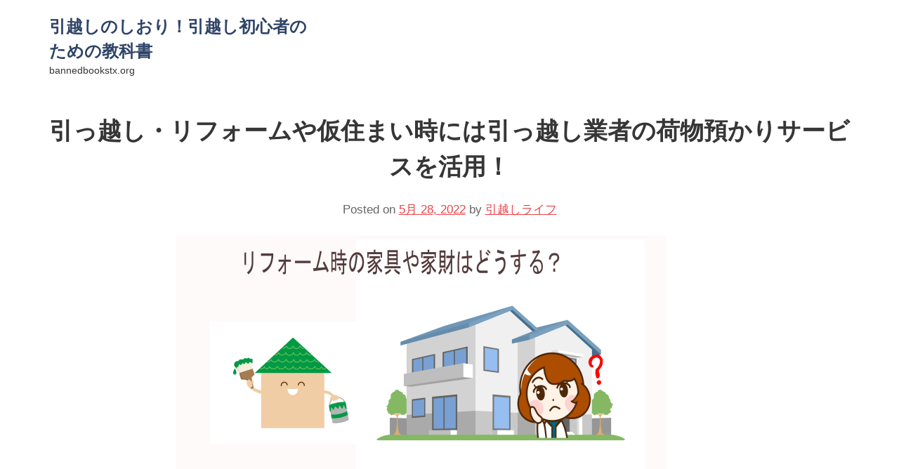

--- FILE ---
content_type: text/html; charset=UTF-8
request_url: https://www.bannedbookstx.org/%E5%BC%95%E3%81%A3%E8%B6%8A%E3%81%97%E3%83%BB%E3%83%AA%E3%83%95%E3%82%A9%E3%83%BC%E3%83%A0%E3%82%84%E4%BB%AE%E4%BD%8F%E3%81%BE%E3%81%84%E6%99%82%E3%81%AE%E8%8D%B7%E7%89%A9%E9%A0%90%E3%81%8B%E3%82%8A/
body_size: 7709
content:
<!DOCTYPE html>
<html lang="ja">
<head>
	<meta charset="UTF-8">
	<meta name="viewport" content="width=device-width, initial-scale=1">
	<link rel="profile" href="https://gmpg.org/xfn/11">
	<title>引っ越し・リフォームや仮住まい時には引っ越し業者の荷物預かりサービスを活用！ &#8211; 引越しのしおり！引越し初心者のための教科書</title>
<meta name='robots' content='max-image-preview:large' />
<link rel="alternate" type="application/rss+xml" title="引越しのしおり！引越し初心者のための教科書 &raquo; フィード" href="https://www.bannedbookstx.org/feed/" />
<link rel="alternate" type="application/rss+xml" title="引越しのしおり！引越し初心者のための教科書 &raquo; コメントフィード" href="https://www.bannedbookstx.org/comments/feed/" />
<script>
window._wpemojiSettings = {"baseUrl":"https:\/\/s.w.org\/images\/core\/emoji\/14.0.0\/72x72\/","ext":".png","svgUrl":"https:\/\/s.w.org\/images\/core\/emoji\/14.0.0\/svg\/","svgExt":".svg","source":{"concatemoji":"https:\/\/www.bannedbookstx.org\/wp-includes\/js\/wp-emoji-release.min.js?ver=042e56bd14d83c369cdd6b2ef18e3d9e"}};
/*! This file is auto-generated */
!function(e,a,t){var n,r,o,i=a.createElement("canvas"),p=i.getContext&&i.getContext("2d");function s(e,t){var a=String.fromCharCode,e=(p.clearRect(0,0,i.width,i.height),p.fillText(a.apply(this,e),0,0),i.toDataURL());return p.clearRect(0,0,i.width,i.height),p.fillText(a.apply(this,t),0,0),e===i.toDataURL()}function c(e){var t=a.createElement("script");t.src=e,t.defer=t.type="text/javascript",a.getElementsByTagName("head")[0].appendChild(t)}for(o=Array("flag","emoji"),t.supports={everything:!0,everythingExceptFlag:!0},r=0;r<o.length;r++)t.supports[o[r]]=function(e){if(p&&p.fillText)switch(p.textBaseline="top",p.font="600 32px Arial",e){case"flag":return s([127987,65039,8205,9895,65039],[127987,65039,8203,9895,65039])?!1:!s([55356,56826,55356,56819],[55356,56826,8203,55356,56819])&&!s([55356,57332,56128,56423,56128,56418,56128,56421,56128,56430,56128,56423,56128,56447],[55356,57332,8203,56128,56423,8203,56128,56418,8203,56128,56421,8203,56128,56430,8203,56128,56423,8203,56128,56447]);case"emoji":return!s([129777,127995,8205,129778,127999],[129777,127995,8203,129778,127999])}return!1}(o[r]),t.supports.everything=t.supports.everything&&t.supports[o[r]],"flag"!==o[r]&&(t.supports.everythingExceptFlag=t.supports.everythingExceptFlag&&t.supports[o[r]]);t.supports.everythingExceptFlag=t.supports.everythingExceptFlag&&!t.supports.flag,t.DOMReady=!1,t.readyCallback=function(){t.DOMReady=!0},t.supports.everything||(n=function(){t.readyCallback()},a.addEventListener?(a.addEventListener("DOMContentLoaded",n,!1),e.addEventListener("load",n,!1)):(e.attachEvent("onload",n),a.attachEvent("onreadystatechange",function(){"complete"===a.readyState&&t.readyCallback()})),(e=t.source||{}).concatemoji?c(e.concatemoji):e.wpemoji&&e.twemoji&&(c(e.twemoji),c(e.wpemoji)))}(window,document,window._wpemojiSettings);
</script>
<style>
img.wp-smiley,
img.emoji {
	display: inline !important;
	border: none !important;
	box-shadow: none !important;
	height: 1em !important;
	width: 1em !important;
	margin: 0 0.07em !important;
	vertical-align: -0.1em !important;
	background: none !important;
	padding: 0 !important;
}
</style>
	<link rel='stylesheet' id='wp-block-library-css' href='https://www.bannedbookstx.org/wp-includes/css/dist/block-library/style.min.css?ver=042e56bd14d83c369cdd6b2ef18e3d9e' media='all' />
<link rel='stylesheet' id='classic-theme-styles-css' href='https://www.bannedbookstx.org/wp-includes/css/classic-themes.min.css?ver=1' media='all' />
<style id='global-styles-inline-css'>
body{--wp--preset--color--black: #000000;--wp--preset--color--cyan-bluish-gray: #abb8c3;--wp--preset--color--white: #ffffff;--wp--preset--color--pale-pink: #f78da7;--wp--preset--color--vivid-red: #cf2e2e;--wp--preset--color--luminous-vivid-orange: #ff6900;--wp--preset--color--luminous-vivid-amber: #fcb900;--wp--preset--color--light-green-cyan: #7bdcb5;--wp--preset--color--vivid-green-cyan: #00d084;--wp--preset--color--pale-cyan-blue: #8ed1fc;--wp--preset--color--vivid-cyan-blue: #0693e3;--wp--preset--color--vivid-purple: #9b51e0;--wp--preset--gradient--vivid-cyan-blue-to-vivid-purple: linear-gradient(135deg,rgba(6,147,227,1) 0%,rgb(155,81,224) 100%);--wp--preset--gradient--light-green-cyan-to-vivid-green-cyan: linear-gradient(135deg,rgb(122,220,180) 0%,rgb(0,208,130) 100%);--wp--preset--gradient--luminous-vivid-amber-to-luminous-vivid-orange: linear-gradient(135deg,rgba(252,185,0,1) 0%,rgba(255,105,0,1) 100%);--wp--preset--gradient--luminous-vivid-orange-to-vivid-red: linear-gradient(135deg,rgba(255,105,0,1) 0%,rgb(207,46,46) 100%);--wp--preset--gradient--very-light-gray-to-cyan-bluish-gray: linear-gradient(135deg,rgb(238,238,238) 0%,rgb(169,184,195) 100%);--wp--preset--gradient--cool-to-warm-spectrum: linear-gradient(135deg,rgb(74,234,220) 0%,rgb(151,120,209) 20%,rgb(207,42,186) 40%,rgb(238,44,130) 60%,rgb(251,105,98) 80%,rgb(254,248,76) 100%);--wp--preset--gradient--blush-light-purple: linear-gradient(135deg,rgb(255,206,236) 0%,rgb(152,150,240) 100%);--wp--preset--gradient--blush-bordeaux: linear-gradient(135deg,rgb(254,205,165) 0%,rgb(254,45,45) 50%,rgb(107,0,62) 100%);--wp--preset--gradient--luminous-dusk: linear-gradient(135deg,rgb(255,203,112) 0%,rgb(199,81,192) 50%,rgb(65,88,208) 100%);--wp--preset--gradient--pale-ocean: linear-gradient(135deg,rgb(255,245,203) 0%,rgb(182,227,212) 50%,rgb(51,167,181) 100%);--wp--preset--gradient--electric-grass: linear-gradient(135deg,rgb(202,248,128) 0%,rgb(113,206,126) 100%);--wp--preset--gradient--midnight: linear-gradient(135deg,rgb(2,3,129) 0%,rgb(40,116,252) 100%);--wp--preset--duotone--dark-grayscale: url('#wp-duotone-dark-grayscale');--wp--preset--duotone--grayscale: url('#wp-duotone-grayscale');--wp--preset--duotone--purple-yellow: url('#wp-duotone-purple-yellow');--wp--preset--duotone--blue-red: url('#wp-duotone-blue-red');--wp--preset--duotone--midnight: url('#wp-duotone-midnight');--wp--preset--duotone--magenta-yellow: url('#wp-duotone-magenta-yellow');--wp--preset--duotone--purple-green: url('#wp-duotone-purple-green');--wp--preset--duotone--blue-orange: url('#wp-duotone-blue-orange');--wp--preset--font-size--small: 13px;--wp--preset--font-size--medium: 20px;--wp--preset--font-size--large: 36px;--wp--preset--font-size--x-large: 42px;--wp--preset--spacing--20: 0.44rem;--wp--preset--spacing--30: 0.67rem;--wp--preset--spacing--40: 1rem;--wp--preset--spacing--50: 1.5rem;--wp--preset--spacing--60: 2.25rem;--wp--preset--spacing--70: 3.38rem;--wp--preset--spacing--80: 5.06rem;}:where(.is-layout-flex){gap: 0.5em;}body .is-layout-flow > .alignleft{float: left;margin-inline-start: 0;margin-inline-end: 2em;}body .is-layout-flow > .alignright{float: right;margin-inline-start: 2em;margin-inline-end: 0;}body .is-layout-flow > .aligncenter{margin-left: auto !important;margin-right: auto !important;}body .is-layout-constrained > .alignleft{float: left;margin-inline-start: 0;margin-inline-end: 2em;}body .is-layout-constrained > .alignright{float: right;margin-inline-start: 2em;margin-inline-end: 0;}body .is-layout-constrained > .aligncenter{margin-left: auto !important;margin-right: auto !important;}body .is-layout-constrained > :where(:not(.alignleft):not(.alignright):not(.alignfull)){max-width: var(--wp--style--global--content-size);margin-left: auto !important;margin-right: auto !important;}body .is-layout-constrained > .alignwide{max-width: var(--wp--style--global--wide-size);}body .is-layout-flex{display: flex;}body .is-layout-flex{flex-wrap: wrap;align-items: center;}body .is-layout-flex > *{margin: 0;}:where(.wp-block-columns.is-layout-flex){gap: 2em;}.has-black-color{color: var(--wp--preset--color--black) !important;}.has-cyan-bluish-gray-color{color: var(--wp--preset--color--cyan-bluish-gray) !important;}.has-white-color{color: var(--wp--preset--color--white) !important;}.has-pale-pink-color{color: var(--wp--preset--color--pale-pink) !important;}.has-vivid-red-color{color: var(--wp--preset--color--vivid-red) !important;}.has-luminous-vivid-orange-color{color: var(--wp--preset--color--luminous-vivid-orange) !important;}.has-luminous-vivid-amber-color{color: var(--wp--preset--color--luminous-vivid-amber) !important;}.has-light-green-cyan-color{color: var(--wp--preset--color--light-green-cyan) !important;}.has-vivid-green-cyan-color{color: var(--wp--preset--color--vivid-green-cyan) !important;}.has-pale-cyan-blue-color{color: var(--wp--preset--color--pale-cyan-blue) !important;}.has-vivid-cyan-blue-color{color: var(--wp--preset--color--vivid-cyan-blue) !important;}.has-vivid-purple-color{color: var(--wp--preset--color--vivid-purple) !important;}.has-black-background-color{background-color: var(--wp--preset--color--black) !important;}.has-cyan-bluish-gray-background-color{background-color: var(--wp--preset--color--cyan-bluish-gray) !important;}.has-white-background-color{background-color: var(--wp--preset--color--white) !important;}.has-pale-pink-background-color{background-color: var(--wp--preset--color--pale-pink) !important;}.has-vivid-red-background-color{background-color: var(--wp--preset--color--vivid-red) !important;}.has-luminous-vivid-orange-background-color{background-color: var(--wp--preset--color--luminous-vivid-orange) !important;}.has-luminous-vivid-amber-background-color{background-color: var(--wp--preset--color--luminous-vivid-amber) !important;}.has-light-green-cyan-background-color{background-color: var(--wp--preset--color--light-green-cyan) !important;}.has-vivid-green-cyan-background-color{background-color: var(--wp--preset--color--vivid-green-cyan) !important;}.has-pale-cyan-blue-background-color{background-color: var(--wp--preset--color--pale-cyan-blue) !important;}.has-vivid-cyan-blue-background-color{background-color: var(--wp--preset--color--vivid-cyan-blue) !important;}.has-vivid-purple-background-color{background-color: var(--wp--preset--color--vivid-purple) !important;}.has-black-border-color{border-color: var(--wp--preset--color--black) !important;}.has-cyan-bluish-gray-border-color{border-color: var(--wp--preset--color--cyan-bluish-gray) !important;}.has-white-border-color{border-color: var(--wp--preset--color--white) !important;}.has-pale-pink-border-color{border-color: var(--wp--preset--color--pale-pink) !important;}.has-vivid-red-border-color{border-color: var(--wp--preset--color--vivid-red) !important;}.has-luminous-vivid-orange-border-color{border-color: var(--wp--preset--color--luminous-vivid-orange) !important;}.has-luminous-vivid-amber-border-color{border-color: var(--wp--preset--color--luminous-vivid-amber) !important;}.has-light-green-cyan-border-color{border-color: var(--wp--preset--color--light-green-cyan) !important;}.has-vivid-green-cyan-border-color{border-color: var(--wp--preset--color--vivid-green-cyan) !important;}.has-pale-cyan-blue-border-color{border-color: var(--wp--preset--color--pale-cyan-blue) !important;}.has-vivid-cyan-blue-border-color{border-color: var(--wp--preset--color--vivid-cyan-blue) !important;}.has-vivid-purple-border-color{border-color: var(--wp--preset--color--vivid-purple) !important;}.has-vivid-cyan-blue-to-vivid-purple-gradient-background{background: var(--wp--preset--gradient--vivid-cyan-blue-to-vivid-purple) !important;}.has-light-green-cyan-to-vivid-green-cyan-gradient-background{background: var(--wp--preset--gradient--light-green-cyan-to-vivid-green-cyan) !important;}.has-luminous-vivid-amber-to-luminous-vivid-orange-gradient-background{background: var(--wp--preset--gradient--luminous-vivid-amber-to-luminous-vivid-orange) !important;}.has-luminous-vivid-orange-to-vivid-red-gradient-background{background: var(--wp--preset--gradient--luminous-vivid-orange-to-vivid-red) !important;}.has-very-light-gray-to-cyan-bluish-gray-gradient-background{background: var(--wp--preset--gradient--very-light-gray-to-cyan-bluish-gray) !important;}.has-cool-to-warm-spectrum-gradient-background{background: var(--wp--preset--gradient--cool-to-warm-spectrum) !important;}.has-blush-light-purple-gradient-background{background: var(--wp--preset--gradient--blush-light-purple) !important;}.has-blush-bordeaux-gradient-background{background: var(--wp--preset--gradient--blush-bordeaux) !important;}.has-luminous-dusk-gradient-background{background: var(--wp--preset--gradient--luminous-dusk) !important;}.has-pale-ocean-gradient-background{background: var(--wp--preset--gradient--pale-ocean) !important;}.has-electric-grass-gradient-background{background: var(--wp--preset--gradient--electric-grass) !important;}.has-midnight-gradient-background{background: var(--wp--preset--gradient--midnight) !important;}.has-small-font-size{font-size: var(--wp--preset--font-size--small) !important;}.has-medium-font-size{font-size: var(--wp--preset--font-size--medium) !important;}.has-large-font-size{font-size: var(--wp--preset--font-size--large) !important;}.has-x-large-font-size{font-size: var(--wp--preset--font-size--x-large) !important;}
.wp-block-navigation a:where(:not(.wp-element-button)){color: inherit;}
:where(.wp-block-columns.is-layout-flex){gap: 2em;}
.wp-block-pullquote{font-size: 1.5em;line-height: 1.6;}
</style>
<link rel='stylesheet' id='toc-screen-css' href='https://www.bannedbookstx.org/wp-content/plugins/table-of-contents-plus/screen.min.css?ver=2106' media='all' />
<link rel='stylesheet' id='blogspace-style-css' href='https://www.bannedbookstx.org/wp-content/themes/blogspace/style.css?ver=1652430605' media='all' />
<script src='https://www.bannedbookstx.org/wp-includes/js/jquery/jquery.min.js?ver=3.6.1' id='jquery-core-js'></script>
<script src='https://www.bannedbookstx.org/wp-includes/js/jquery/jquery-migrate.min.js?ver=3.3.2' id='jquery-migrate-js'></script>
<link rel="https://api.w.org/" href="https://www.bannedbookstx.org/wp-json/" /><link rel="alternate" type="application/json" href="https://www.bannedbookstx.org/wp-json/wp/v2/posts/167" /><link rel="EditURI" type="application/rsd+xml" title="RSD" href="https://www.bannedbookstx.org/xmlrpc.php?rsd" />
<link rel="wlwmanifest" type="application/wlwmanifest+xml" href="https://www.bannedbookstx.org/wp-includes/wlwmanifest.xml" />

<link rel="canonical" href="https://www.bannedbookstx.org/%e5%bc%95%e3%81%a3%e8%b6%8a%e3%81%97%e3%83%bb%e3%83%aa%e3%83%95%e3%82%a9%e3%83%bc%e3%83%a0%e3%82%84%e4%bb%ae%e4%bd%8f%e3%81%be%e3%81%84%e6%99%82%e3%81%ae%e8%8d%b7%e7%89%a9%e9%a0%90%e3%81%8b%e3%82%8a/" />
<link rel='shortlink' href='https://www.bannedbookstx.org/?p=167' />
<link rel="alternate" type="application/json+oembed" href="https://www.bannedbookstx.org/wp-json/oembed/1.0/embed?url=https%3A%2F%2Fwww.bannedbookstx.org%2F%25e5%25bc%2595%25e3%2581%25a3%25e8%25b6%258a%25e3%2581%2597%25e3%2583%25bb%25e3%2583%25aa%25e3%2583%2595%25e3%2582%25a9%25e3%2583%25bc%25e3%2583%25a0%25e3%2582%2584%25e4%25bb%25ae%25e4%25bd%258f%25e3%2581%25be%25e3%2581%2584%25e6%2599%2582%25e3%2581%25ae%25e8%258d%25b7%25e7%2589%25a9%25e9%25a0%2590%25e3%2581%258b%25e3%2582%258a%2F" />
<link rel="alternate" type="text/xml+oembed" href="https://www.bannedbookstx.org/wp-json/oembed/1.0/embed?url=https%3A%2F%2Fwww.bannedbookstx.org%2F%25e5%25bc%2595%25e3%2581%25a3%25e8%25b6%258a%25e3%2581%2597%25e3%2583%25bb%25e3%2583%25aa%25e3%2583%2595%25e3%2582%25a9%25e3%2583%25bc%25e3%2583%25a0%25e3%2582%2584%25e4%25bb%25ae%25e4%25bd%258f%25e3%2581%25be%25e3%2581%2584%25e6%2599%2582%25e3%2581%25ae%25e8%258d%25b7%25e7%2589%25a9%25e9%25a0%2590%25e3%2581%258b%25e3%2582%258a%2F&#038;format=xml" />
	<style>

		.main-navigation a:hover,
		.main-navigation a:focus,
		.main-navigation a:active {
			color: #eb4449;
			background: #fff;
		}
		.main-navigation .menu .current-menu-ancestor>a,
		.main-navigation .menu .current-menu-item>a,
		.main-navigation .menu .current-menu-parent>a,
		.main-navigation .menu>li .sub-menu>li.current-menu-ancestor>a,
		.main-navigation .menu>li .sub-menu>li.current-menu-item>a,
		.main-navigation .menu>li .sub-menu>li.current-menu-parent>a,
		.main-navigation .menu>li .sub-menu>li>a:hover,
		.main-navigation .menu>li>a:hover {
			color: #eb4449;
			background: #fff;
		}

		button:hover,
		input[type="button"]:hover,
		input[type="reset"]:hover,
		input[type="submit"]:hover {
			background: #fff;
			color: #eb4449;
		}

		button:active,
		button:focus,
		input[type="button"]:active,
		input[type="button"]:focus,
		input[type="reset"]:active,
		input[type="reset"]:focus,
		input[type="submit"]:active,
		input[type="submit"]:focus {
			background: #fff;
			color: #eb4449;
		}

		a {
			color: #eb4449;
		}
	</style>
	</head>

<body data-rsssl=1 class="post-template-default single single-post postid-167 single-format-standard wp-embed-responsive no-sidebar">
<svg xmlns="http://www.w3.org/2000/svg" viewBox="0 0 0 0" width="0" height="0" focusable="false" role="none" style="visibility: hidden; position: absolute; left: -9999px; overflow: hidden;" ><defs><filter id="wp-duotone-dark-grayscale"><feColorMatrix color-interpolation-filters="sRGB" type="matrix" values=" .299 .587 .114 0 0 .299 .587 .114 0 0 .299 .587 .114 0 0 .299 .587 .114 0 0 " /><feComponentTransfer color-interpolation-filters="sRGB" ><feFuncR type="table" tableValues="0 0.49803921568627" /><feFuncG type="table" tableValues="0 0.49803921568627" /><feFuncB type="table" tableValues="0 0.49803921568627" /><feFuncA type="table" tableValues="1 1" /></feComponentTransfer><feComposite in2="SourceGraphic" operator="in" /></filter></defs></svg><svg xmlns="http://www.w3.org/2000/svg" viewBox="0 0 0 0" width="0" height="0" focusable="false" role="none" style="visibility: hidden; position: absolute; left: -9999px; overflow: hidden;" ><defs><filter id="wp-duotone-grayscale"><feColorMatrix color-interpolation-filters="sRGB" type="matrix" values=" .299 .587 .114 0 0 .299 .587 .114 0 0 .299 .587 .114 0 0 .299 .587 .114 0 0 " /><feComponentTransfer color-interpolation-filters="sRGB" ><feFuncR type="table" tableValues="0 1" /><feFuncG type="table" tableValues="0 1" /><feFuncB type="table" tableValues="0 1" /><feFuncA type="table" tableValues="1 1" /></feComponentTransfer><feComposite in2="SourceGraphic" operator="in" /></filter></defs></svg><svg xmlns="http://www.w3.org/2000/svg" viewBox="0 0 0 0" width="0" height="0" focusable="false" role="none" style="visibility: hidden; position: absolute; left: -9999px; overflow: hidden;" ><defs><filter id="wp-duotone-purple-yellow"><feColorMatrix color-interpolation-filters="sRGB" type="matrix" values=" .299 .587 .114 0 0 .299 .587 .114 0 0 .299 .587 .114 0 0 .299 .587 .114 0 0 " /><feComponentTransfer color-interpolation-filters="sRGB" ><feFuncR type="table" tableValues="0.54901960784314 0.98823529411765" /><feFuncG type="table" tableValues="0 1" /><feFuncB type="table" tableValues="0.71764705882353 0.25490196078431" /><feFuncA type="table" tableValues="1 1" /></feComponentTransfer><feComposite in2="SourceGraphic" operator="in" /></filter></defs></svg><svg xmlns="http://www.w3.org/2000/svg" viewBox="0 0 0 0" width="0" height="0" focusable="false" role="none" style="visibility: hidden; position: absolute; left: -9999px; overflow: hidden;" ><defs><filter id="wp-duotone-blue-red"><feColorMatrix color-interpolation-filters="sRGB" type="matrix" values=" .299 .587 .114 0 0 .299 .587 .114 0 0 .299 .587 .114 0 0 .299 .587 .114 0 0 " /><feComponentTransfer color-interpolation-filters="sRGB" ><feFuncR type="table" tableValues="0 1" /><feFuncG type="table" tableValues="0 0.27843137254902" /><feFuncB type="table" tableValues="0.5921568627451 0.27843137254902" /><feFuncA type="table" tableValues="1 1" /></feComponentTransfer><feComposite in2="SourceGraphic" operator="in" /></filter></defs></svg><svg xmlns="http://www.w3.org/2000/svg" viewBox="0 0 0 0" width="0" height="0" focusable="false" role="none" style="visibility: hidden; position: absolute; left: -9999px; overflow: hidden;" ><defs><filter id="wp-duotone-midnight"><feColorMatrix color-interpolation-filters="sRGB" type="matrix" values=" .299 .587 .114 0 0 .299 .587 .114 0 0 .299 .587 .114 0 0 .299 .587 .114 0 0 " /><feComponentTransfer color-interpolation-filters="sRGB" ><feFuncR type="table" tableValues="0 0" /><feFuncG type="table" tableValues="0 0.64705882352941" /><feFuncB type="table" tableValues="0 1" /><feFuncA type="table" tableValues="1 1" /></feComponentTransfer><feComposite in2="SourceGraphic" operator="in" /></filter></defs></svg><svg xmlns="http://www.w3.org/2000/svg" viewBox="0 0 0 0" width="0" height="0" focusable="false" role="none" style="visibility: hidden; position: absolute; left: -9999px; overflow: hidden;" ><defs><filter id="wp-duotone-magenta-yellow"><feColorMatrix color-interpolation-filters="sRGB" type="matrix" values=" .299 .587 .114 0 0 .299 .587 .114 0 0 .299 .587 .114 0 0 .299 .587 .114 0 0 " /><feComponentTransfer color-interpolation-filters="sRGB" ><feFuncR type="table" tableValues="0.78039215686275 1" /><feFuncG type="table" tableValues="0 0.94901960784314" /><feFuncB type="table" tableValues="0.35294117647059 0.47058823529412" /><feFuncA type="table" tableValues="1 1" /></feComponentTransfer><feComposite in2="SourceGraphic" operator="in" /></filter></defs></svg><svg xmlns="http://www.w3.org/2000/svg" viewBox="0 0 0 0" width="0" height="0" focusable="false" role="none" style="visibility: hidden; position: absolute; left: -9999px; overflow: hidden;" ><defs><filter id="wp-duotone-purple-green"><feColorMatrix color-interpolation-filters="sRGB" type="matrix" values=" .299 .587 .114 0 0 .299 .587 .114 0 0 .299 .587 .114 0 0 .299 .587 .114 0 0 " /><feComponentTransfer color-interpolation-filters="sRGB" ><feFuncR type="table" tableValues="0.65098039215686 0.40392156862745" /><feFuncG type="table" tableValues="0 1" /><feFuncB type="table" tableValues="0.44705882352941 0.4" /><feFuncA type="table" tableValues="1 1" /></feComponentTransfer><feComposite in2="SourceGraphic" operator="in" /></filter></defs></svg><svg xmlns="http://www.w3.org/2000/svg" viewBox="0 0 0 0" width="0" height="0" focusable="false" role="none" style="visibility: hidden; position: absolute; left: -9999px; overflow: hidden;" ><defs><filter id="wp-duotone-blue-orange"><feColorMatrix color-interpolation-filters="sRGB" type="matrix" values=" .299 .587 .114 0 0 .299 .587 .114 0 0 .299 .587 .114 0 0 .299 .587 .114 0 0 " /><feComponentTransfer color-interpolation-filters="sRGB" ><feFuncR type="table" tableValues="0.098039215686275 1" /><feFuncG type="table" tableValues="0 0.66274509803922" /><feFuncB type="table" tableValues="0.84705882352941 0.41960784313725" /><feFuncA type="table" tableValues="1 1" /></feComponentTransfer><feComposite in2="SourceGraphic" operator="in" /></filter></defs></svg><div id="page" class="site">
	<a class="skip-link screen-reader-text" href="#primary">Skip to content</a>

	<header id="masthead" class="site-header">
		
		<div class="wrapper">
			<div class="branding-navigation">
				<div class="site-branding">
	
	<div class="title-tagline">
			<p class="site-title"><a href="https://www.bannedbookstx.org/" rel="home">引越しのしおり！引越し初心者のための教科書</a></p>
				<p class="site-description">bannedbookstx.org</p>
		</div>
</div><!-- .site-branding -->

							</div>
		</div>

			</header><!-- #masthead -->

	<main id="primary" class="site-main">

		
<article id="post-167" class="blogspace-article post-167 post type-post status-publish format-standard hentry category-14">
	<header class="entry-header">
		<div class="wrapper">
		<h1 class="entry-title">引っ越し・リフォームや仮住まい時には引っ越し業者の荷物預かりサービスを活用！</h1>			<div class="entry-meta">
				<span class="posted-on">Posted on <a href="https://www.bannedbookstx.org/%e5%bc%95%e3%81%a3%e8%b6%8a%e3%81%97%e3%83%bb%e3%83%aa%e3%83%95%e3%82%a9%e3%83%bc%e3%83%a0%e3%82%84%e4%bb%ae%e4%bd%8f%e3%81%be%e3%81%84%e6%99%82%e3%81%ae%e8%8d%b7%e7%89%a9%e9%a0%90%e3%81%8b%e3%82%8a/" rel="bookmark"><time class="entry-date published" datetime="2022-05-28T23:00:44+00:00">5月 28, 2022</time><time class="updated" datetime="2022-05-16T09:49:17+00:00">5月 16, 2022</time></a></span><span class="byline"> by <span class="author vcard"><a class="url fn n" href="https://www.bannedbookstx.org/author/admin/">引越しライフ</a></span></span>			</div><!-- .entry-meta -->
				</div>
	</header><!-- .entry-header -->

	
	<div class="entry-content">
		<p><img decoding="async" class="alignnone size-full wp-image-194" src="https://www.bannedbookstx.org/wp-content/uploads/2050/05/reform_kagu.png" alt="リフォーム時の家具や家電はどうする？" width="699" height="333" srcset="https://www.bannedbookstx.org/wp-content/uploads/2050/05/reform_kagu.png 699w, https://www.bannedbookstx.org/wp-content/uploads/2050/05/reform_kagu-300x143.png 300w" sizes="(max-width: 699px) 100vw, 699px" /></p>
<p>&nbsp;</p>
<p>建て替えやリフォーム、増築の際に荷物だけをいったんどこかに預けないといけないケースは良くあります。</p>
<p>&nbsp;</p>
<p>そういった際に便利なのが、引越し業者や運搬業者が提供している「<strong>荷物預かりサービス</strong>」です。</p>
<p>&nbsp;</p>
<p>&nbsp;</p>
<p>新居が確定するまでの間は<strong>各業者が荷物を保管・管理してくれます</strong></p>
<p>&nbsp;</p>
<p>荷物預かりサービスを提供している大手引越し業者は下記のようになります。</p>
<ul>
<li>アート引越センター</li>
<li>サカイ引越センター</li>
<li>アリさんマークの引越し社（提携業者を紹介）</li>
<li>ハトのマークの引越しセンター（ダンボール1個から可）</li>
<li>ヤマトホームコンビニエンス（5か月以内）</li>
<li>日本通運</li>
</ul>
<p style="text-align: right;">大手業者を一部抜粋</p>
<p>ただ、サービス内容や預かれる詳しい期間は公式サイトでは掲載されていないため、見積もりの際に、もしくはお問い合わせからお尋ねください。</p>
<p>例えば、</p>
<ul>
<li>数ヶ月間の間であれば荷物をいくらでも預けられるという業者があれば、</li>
<li>一ヶ月単位での料金が必要な業者もあり、</li>
<li>提携先のトランクルーム業者に預けるという業者</li>
</ul>
<p>と各社の対応は異なります。</p>
<p>&nbsp;</p>
<p>また、見積もりを受けた際に「基本プランはこれ以上値下げしなくてもいいから、その代わりに荷物預かりサービスを無料にしてほしい」といった交渉を進めてみることもおすすめです。</p>
<p>&nbsp;</p>
<p>極端な値下げには踏み切れなくても、自社のサービスであれば譲歩できるという業者は意外にも多いため、単純に基本プランの料金を値引きさせるよりもお得になるケースも見られます。</p>
<p>&nbsp;</p>
<h2>トランクルームを活用する方法もある</h2>
<p><img decoding="async" loading="lazy" class="alignnone  wp-image-195" src="https://www.bannedbookstx.org/wp-content/uploads/2050/05/trankroom.png" alt="トランクルームの料金は意外に高い？" width="470" height="224" srcset="https://www.bannedbookstx.org/wp-content/uploads/2050/05/trankroom.png 699w, https://www.bannedbookstx.org/wp-content/uploads/2050/05/trankroom-300x143.png 300w" sizes="(max-width: 470px) 100vw, 470px" /></p>
<p>引越し業者だと料金が合わない場合は、引越しエリアにあるトランクルームをレンタルする方法もあります。</p>
<p>&nbsp;</p>
<p>トランクルームの月額料金の相場としては、屋内型で</p>
<ul>
<li>1畳　8,000円～12,000円</li>
<li>2畳　16,000円～22,000円</li>
<li>3畳　24,000円～30,000円</li>
</ul>
<p>屋外型だと半額程度に抑えられますが、家具や家電は屋内型のみしかレンタルできません。</p>
<p>月額相場に加えて、初期費用やその他の費用がかかる業者もあるので注意が必要です。</p>
<p>その他の費用</p>
<ul>
<li>月額管理費</li>
<li>更新料</li>
<li>保険料</li>
</ul>
<p>月額料金が3か月分先払い等となり、出費がかさむので引越し業者の料金とよく比較するのがお勧めです。</p>
<p>&nbsp;</p>
	</div><!-- .entry-content -->

	<footer class="entry-footer">
		<div class="wrapper">
			<span class="cat-links">Posted in <a href="https://www.bannedbookstx.org/category/%e6%ba%96%e5%82%99/" rel="category tag">準備</a></span>		</div>
	</footer><!-- .entry-footer -->
</article><!-- #post-167 -->

	<nav class="navigation post-navigation" aria-label="投稿">
		<h2 class="screen-reader-text">投稿ナビゲーション</h2>
		<div class="nav-links"><div class="nav-previous"><a href="https://www.bannedbookstx.org/%e5%bc%95%e3%81%a3%e8%b6%8a%e3%81%97%e6%89%8b%e7%b6%9a%e3%81%8d%e3%83%81%e3%82%a7%e3%83%83%e3%82%af%e3%83%aa%e3%82%b9%e3%83%88%ef%bc%81%e5%b8%82%e5%bd%b9%e6%89%80%e3%82%84%e8%bb%8a%e9%96%a2%e9%80%a3/" rel="prev"><span class="nav-subtitle">Previous:</span> <span class="nav-title">引っ越し手続きチェックリスト！市役所や車関連のまとめ</span></a></div><div class="nav-next"><a href="https://www.bannedbookstx.org/%e5%bc%95%e3%81%a3%e8%b6%8a%e3%81%97%e3%81%a7%e4%b8%8d%e7%94%a8%e5%93%81%e3%81%af%e3%81%a9%e3%81%86%e3%81%99%e3%82%8b/" rel="next"><span class="nav-subtitle">Next:</span> <span class="nav-title">引っ越しで不用品はどうする？分別方法や売却や処分方法</span></a></div></div>
	</nav>
	</main><!-- #main -->


	<footer id="colophon" class="site-footer">
		<aside id="secondary" class="widget-area footer-widgets">
	<div class="wrapper">
		<div class="footer-widgets-col">
			<section id="block-5" class="widget widget_block"><div class="is-layout-flow wp-block-group"><div class="wp-block-group__inner-container"><h2>Archives</h2><ul class=" wp-block-archives-list wp-block-archives">	<li><a href='https://www.bannedbookstx.org/2022/10/'>2022年10月</a></li>
	<li><a href='https://www.bannedbookstx.org/2022/08/'>2022年8月</a></li>
	<li><a href='https://www.bannedbookstx.org/2022/07/'>2022年7月</a></li>
	<li><a href='https://www.bannedbookstx.org/2022/06/'>2022年6月</a></li>
	<li><a href='https://www.bannedbookstx.org/2022/05/'>2022年5月</a></li>
</ul></div></div></section><section id="block-6" class="widget widget_block"><div class="is-layout-flow wp-block-group"><div class="wp-block-group__inner-container"><h2>Categories</h2><ul class="wp-block-categories-list wp-block-categories">	<li class="cat-item cat-item-11"><a href="https://www.bannedbookstx.org/category/%e6%89%8b%e7%b6%9a%e3%81%8d/">手続き</a>
</li>
	<li class="cat-item cat-item-7"><a href="https://www.bannedbookstx.org/category/%e6%8c%a8%e6%8b%b6/">挨拶</a>
</li>
	<li class="cat-item cat-item-14"><a href="https://www.bannedbookstx.org/category/%e6%ba%96%e5%82%99/">準備</a>
</li>
	<li class="cat-item cat-item-8"><a href="https://www.bannedbookstx.org/category/%e8%8d%b7%e7%89%a9/">荷物</a>
</li>
</ul></div></div></section>		</div>
	</div>
</aside><!-- #secondary -->

<div class="site-info">
	<div class="wrapper">
		Copyright &copy; 2026 引越しのしおり！引越し初心者のための教科書.
		Theme: Blogspace by <a href="https://codeclove.com/">CodeClove</a>	</div>
</div><!-- .site-info -->
	</footer><!-- #colophon -->
</div><!-- #page -->

<script id='toc-front-js-extra'>
var tocplus = {"visibility_show":"\u958b\u304f","visibility_hide":"\u9589\u3058\u308b","width":"Auto"};
</script>
<script src='https://www.bannedbookstx.org/wp-content/plugins/table-of-contents-plus/front.min.js?ver=2106' id='toc-front-js'></script>
<script src='https://www.bannedbookstx.org/wp-content/themes/blogspace/assets/js/navigation.js?ver=1.0.0' id='blogspace-navigation-js'></script>

</body>
</html>


--- FILE ---
content_type: text/css
request_url: https://www.bannedbookstx.org/wp-content/themes/blogspace/style.css?ver=1652430605
body_size: 5987
content:
/*!
Theme Name: Blogspace
Theme URI: https://codeclove.com/wordpress-themes/blogspace
Author: CodeClove
Author URI: https://codeclove.com/
Description: Blogspace is a highly engaging blog theme with a clean design and beautiful typography. This theme is intended for professional bloggers who want to get the most engagement from their readers. The theme comes with support for Jetpack's infinite scrolling, and page builder plugins like Elementor, Divi, etc. This theme is also translation-ready with RTL language support. Many options are available to customize the theme that includes blog options, accent colors, header and background image, page-level settings, etc. blogspace is very is fast, lightweight, responsive theme built with SEO, speed, and usability in mind.
Version: 1.0.2
Tested up to: 5.9
Requires PHP: 5.6
License: GNU General Public License v2 or later
License URI: LICENSE
Text Domain: blogspace
Tags: custom-background, custom-colors, custom-logo, custom-menu, featured-images, threaded-comments, translation-ready, footer-widgets

This theme, like WordPress, is licensed under the GPL.
Use it to make something cool, have fun, and share what you've learned.

Blogspace is based on Underscores https://underscores.me/, (C) 2012-2020 Automattic, Inc.
Underscores is distributed under the terms of the GNU GPL v2 or later.

Normalizing styles have been helped along thanks to the fine work of
Nicolas Gallagher and Jonathan Neal https://necolas.github.io/normalize.css/
*/

/*--------------------------------------------------------------
>>> TABLE OF CONTENTS:
----------------------------------------------------------------
# Generic
	- Normalize
	- Box sizing
# Base
	- Typography
	- Elements
	- Links
	- Forms
# Layouts
# Site Header
# Components
	- Navigation
	- Posts and pages
	- Comments
	- Widgets
	- Media
	- Captions
	- Galleries
# Site Footer
	- Widgets
	- Site Info
# Plugins
	- Jetpack infinite scroll
# Utilities
	- Accessibility
	- Alignments

--------------------------------------------------------------*/

/*--------------------------------------------------------------
# Generic
--------------------------------------------------------------*/

/* Normalize
--------------------------------------------- */

/*! normalize.css v8.0.1 | MIT License | github.com/necolas/normalize.css */

/* Document
	 ========================================================================== */

/**
 * 1. Correct the line height in all browsers.
 * 2. Prevent adjustments of font size after orientation changes in iOS.
 */
 html {
	line-height: 1.15;
	-webkit-text-size-adjust: 100%;
}

/* Sections
	 ========================================================================== */

/**
 * Remove the margin in all browsers.
 */
body {
	margin: 0;
}

/**
 * Render the `main` element consistently in IE.
 */
main {
	display: block;
}

/**
 * Correct the font size and margin on `h1` elements within `section` and
 * `article` contexts in Chrome, Firefox, and Safari.
 */
h1 {
	font-size: 2em;
	margin: 0.67em 0;
}

/* Grouping content
	 ========================================================================== */

/**
 * 1. Add the correct box sizing in Firefox.
 * 2. Show the overflow in Edge and IE.
 */
hr {
	box-sizing: content-box;
	height: 0;
	overflow: visible;
}

/**
 * 1. Correct the inheritance and scaling of font size in all browsers.
 * 2. Correct the odd `em` font sizing in all browsers.
 */
pre {
	font-family: monospace, monospace;
	font-size: 1em;
}

/* Text-level semantics
	 ========================================================================== */

/**
 * Remove the gray background on active links in IE 10.
 */
a {
	background-color: transparent;
}

/**
 * 1. Remove the bottom border in Chrome 57-
 * 2. Add the correct text decoration in Chrome, Edge, IE, Opera, and Safari.
 */
abbr[title] {
	border-bottom: none;
	text-decoration: underline;
	text-decoration: underline dotted;
}

/**
 * Add the correct font weight in Chrome, Edge, and Safari.
 */
b,
strong {
	font-weight: bolder;
}

/**
 * 1. Correct the inheritance and scaling of font size in all browsers.
 * 2. Correct the odd `em` font sizing in all browsers.
 */
code,
kbd,
samp {
	font-family: monospace, monospace;
	font-size: 1em;
}

/**
 * Add the correct font size in all browsers.
 */
small {
	font-size: 80%;
}

/**
 * Prevent `sub` and `sup` elements from affecting the line height in
 * all browsers.
 */
sub,
sup {
	font-size: 75%;
	line-height: 0;
	position: relative;
	vertical-align: baseline;
}

sub {
	bottom: -0.25em;
}

sup {
	top: -0.5em;
}

/* Embedded content
	 ========================================================================== */

/**
 * Remove the border on images inside links in IE 10.
 */
img {
	border-style: none;
}

/* Forms
	 ========================================================================== */

/**
 * 1. Change the font styles in all browsers.
 * 2. Remove the margin in Firefox and Safari.
 */
button,
input,
optgroup,
select,
textarea {
	font-family: inherit;
	font-size: 100%;
	line-height: 1.15;
	margin: 0;
}

/**
 * Show the overflow in IE.
 * 1. Show the overflow in Edge.
 */
button,
input {
	overflow: visible;
}

/**
 * Remove the inheritance of text transform in Edge, Firefox, and IE.
 * 1. Remove the inheritance of text transform in Firefox.
 */
button,
select {
	text-transform: none;
}

/**
 * Correct the inability to style clickable types in iOS and Safari.
 */
button,
[type="button"],
[type="reset"],
[type="submit"] {
	-webkit-appearance: button;
}

/**
 * Remove the inner border and padding in Firefox.
 */
button::-moz-focus-inner,
[type="button"]::-moz-focus-inner,
[type="reset"]::-moz-focus-inner,
[type="submit"]::-moz-focus-inner {
	border-style: none;
	padding: 0;
}

/**
 * Restore the focus styles unset by the previous rule.
 */
button:-moz-focusring,
[type="button"]:-moz-focusring,
[type="reset"]:-moz-focusring,
[type="submit"]:-moz-focusring {
	outline: 1px dotted ButtonText;
}

/**
 * Correct the padding in Firefox.
 */
fieldset {
	padding: 0.35em 0.75em 0.625em;
}

/**
 * 1. Correct the text wrapping in Edge and IE.
 * 2. Correct the color inheritance from `fieldset` elements in IE.
 * 3. Remove the padding so developers are not caught out when they zero out
 *		`fieldset` elements in all browsers.
 */
legend {
	box-sizing: border-box;
	color: inherit;
	display: table;
	max-width: 100%;
	padding: 0;
	white-space: normal;
}

/**
 * Add the correct vertical alignment in Chrome, Firefox, and Opera.
 */
progress {
	vertical-align: baseline;
}

/**
 * Remove the default vertical scrollbar in IE 10+.
 */
textarea {
	overflow: auto;
}

/**
 * 1. Add the correct box sizing in IE 10.
 * 2. Remove the padding in IE 10.
 */
[type="checkbox"],
[type="radio"] {
	box-sizing: border-box;
	padding: 0;
}

/**
 * Correct the cursor style of increment and decrement buttons in Chrome.
 */
[type="number"]::-webkit-inner-spin-button,
[type="number"]::-webkit-outer-spin-button {
	height: auto;
}

/**
 * 1. Correct the odd appearance in Chrome and Safari.
 * 2. Correct the outline style in Safari.
 */
[type="search"] {
	-webkit-appearance: textfield;
	outline-offset: -2px;
}

/**
 * Remove the inner padding in Chrome and Safari on macOS.
 */
[type="search"]::-webkit-search-decoration {
	-webkit-appearance: none;
}

/**
 * 1. Correct the inability to style clickable types in iOS and Safari.
 * 2. Change font properties to `inherit` in Safari.
 */
::-webkit-file-upload-button {
	-webkit-appearance: button;
	font: inherit;
}

/* Interactive
	 ========================================================================== */

/*
 * Add the correct display in Edge, IE 10+, and Firefox.
 */
details {
	display: block;
}

/*
 * Add the correct display in all browsers.
 */
summary {
	display: list-item;
}

/* Misc
	 ========================================================================== */

/**
 * Add the correct display in IE 10+.
 */
template {
	display: none;
}

/**
 * Add the correct display in IE 10.
 */
[hidden] {
	display: none;
}

/* Box sizing
--------------------------------------------- */

/* Inherit box-sizing to more easily change it's value on a component level.
@link http://css-tricks.com/inheriting-box-sizing-probably-slightly-better-best-practice/ */
*,
*::before,
*::after {
	box-sizing: inherit;
}

html {
	box-sizing: border-box;
}

/*--------------------------------------------------------------
# Base
--------------------------------------------------------------*/

/* Typography
--------------------------------------------- */
body,
button,
input,
select,
optgroup,
textarea {
	color: #363636;
	font-family: Arial, Helvetica, sans-serif;
	font-size: 17px;
	font-size: ‭1.0625rem;
	font-weight: 400;
	line-height: 1.5;
}

h1,
h2,
h3,
h4,
h5,
h6 {
	font-weight: 600;
	clear: both;
}

h2 {
	font-size: 1.7em;
	margin: .75em 0;
}

h3 {
	font-size: 1.5em;
	margin: .8em 0;
}

h4 {
	font-size: 1.37em;
	margin: .95em 0;
}

h5 {
	font-size: 1.25em;
	margin: 1.05em 0;
}

h6 {
	font-size: 1.2em;
	margin: 1.15em 0;
}

p {
	margin-bottom: 1.5em;
	margin-top: 0;
}

dfn,
cite,
em,
i {
	font-style: italic;
}

blockquote {
	margin: 0 1.5em;
}

address {
	margin: 0 0 1.5em;
}

pre {
	background: #eee;
	font-family: "Courier 10 Pitch", courier, monospace;
	line-height: 1.6;
	margin-bottom: 1.6em;
	max-width: 100%;
	overflow: auto;
	padding: 1.6em;
}

code,
kbd,
tt,
var {
	font-family: monaco, consolas, "Andale Mono", "DejaVu Sans Mono", monospace;
}

abbr,
acronym {
	border-bottom: 1px dotted #666;
	cursor: help;
}

mark,
ins {
	background: #fff9c0;
	text-decoration: none;
}

big {
	font-size: 125%;
}

/* Elements
--------------------------------------------- */
body {
	background: #fff;
}

hr {
	background-color: #ccc;
	border: 0;
	height: 1px;
	margin-bottom: 1.5em;
}

ul,
ol {
	margin: 0 0 1.5em 0;
	padding: 0;
	list-style-position: inside;
}

ul {
	list-style-type: disc;
}

ol {
	list-style-type: decimal;
}

ul ul,
ol ul {
	list-style-type: circle;
}

li>ul,
li>ol {
	margin-bottom: 0;
	margin-left: 1.5em;
}

li:not(:last-child) {
	padding-bottom: .25em;
}

li>ul>li:first-child,
li>ol>li:first-child {
	padding-top: .5em;
}

dt {
	font-weight: 700;
}

dd {
	margin: 0 1.5em 1.5em;
}

/* Make sure embeds and iframes fit their containers. */
embed,
iframe,
object {
	max-width: 100%;
}

img {
	height: auto;
	max-width: 100%;
}

figure {
	margin: 1em 0;
}

table {
	margin: 0 0 1.5em;
	width: 100%;
}

a,
button,
input,
select,
textarea {
	transition: color .1s ease-in-out, background-color .1s ease-in-out;
}

/* Links
--------------------------------------------- */
a {
	color: #eb4449;
	text-decoration: underline;
}

a:hover,
a:focus,
a:active {
	color: #000000;
	text-decoration: none;
}

a:focus {
	outline: thin solid;
}

a:hover,
a:active {
	outline: 0;
}

/* Forms
--------------------------------------------- */
button,
input[type="button"],
input[type="reset"],
input[type="submit"] {
	border: 1px solid;
	border-radius: 3px;
	background: #363636;
	color: #fff;
	line-height: 1;
	padding: 0.7em 1em 0.7em;
	transition: .1s all;
}

button:hover,
input[type="button"]:hover,
input[type="reset"]:hover,
input[type="submit"]:hover {
	background: #eb4449;
	color: #fff;
}

button:active,
button:focus,
input[type="button"]:active,
input[type="button"]:focus,
input[type="reset"]:active,
input[type="reset"]:focus,
input[type="submit"]:active,
input[type="submit"]:focus {
	background: #eb4449;
	color: #fff;
}

input[type="text"],
input[type="email"],
input[type="url"],
input[type="password"],
input[type="search"],
input[type="number"],
input[type="tel"],
input[type="range"],
input[type="date"],
input[type="month"],
input[type="week"],
input[type="time"],
input[type="datetime"],
input[type="datetime-local"],
input[type="color"],
textarea {
	color: #666;
	border: 1px solid #ccc;
	border-radius: 3px;
	padding: 8px 10px;
}

input[type="text"]:focus,
input[type="email"]:focus,
input[type="url"]:focus,
input[type="password"]:focus,
input[type="search"]:focus,
input[type="number"]:focus,
input[type="tel"]:focus,
input[type="range"]:focus,
input[type="date"]:focus,
input[type="month"]:focus,
input[type="week"]:focus,
input[type="time"]:focus,
input[type="datetime"]:focus,
input[type="datetime-local"]:focus,
input[type="color"]:focus,
textarea:focus {
	color: #111;
}

select {
	border: 1px solid #ccc;
}

textarea {
	width: 100%;
}

/*--------------------------------------------------------------
# Layouts
--------------------------------------------------------------*/
.wrapper {
	max-width: 1170px;
	margin: 0 auto;
	padding-left: 15px;
	padding-right: 15px;
}

.site {
	min-height: 100vh;
	display: flex;
	flex-direction: column;
	overflow-x: hidden;
}

.site-main {
	flex-grow: 1;
}

/*--------------------------------------------------------------
# Site Header
--------------------------------------------------------------*/
.site-header {
	margin-bottom: 15px;
}

.branding-navigation {
	padding: 20px 0;
}

.site-branding {
	display: flex;
	flex-direction: column;
	justify-content: center;
	align-items: center;
}

@media screen and (min-width: 800px) {
	.site-header {
		margin-bottom: 30px;
	}

	.branding-navigation {
		display: flex;
		align-items: center;
	}

	.site-branding {
		flex-direction: row;
		flex-wrap: nowrap;
		justify-content: flex-start;
		flex-basis: 33%;
		flex-shrink: 0;
	}
}

.custom-logo-link {
	margin-right: 10px;
}

.custom-logo-link img {
	display: block;
	max-width: 275px;
	max-height: 75px;
	width: auto;
	height: auto;
}

.title-tagline {
	margin-top: 15px;
	display: flex;
	flex-direction: column;
	justify-content: center;
	align-items: center;
}

@media screen and (min-width: 800px) {
	.title-tagline {
		margin-top: 0;
		align-items: flex-start;
	}
}

.site-title {
	font-size: 1.4em;
	font-weight: 600;
}

.site-title a {
	color: #2f4468;
	text-decoration: none;
}

.site-title a:hover,
.site-title a:focus,
.site-title a:active {
	color: #0a0000;
}

.site-description {
	font-size: .85em;
}

.site-title,
.site-description {
	margin: 0;
	padding: 0;
}

/*--------------------------------------------------------------
# Components
--------------------------------------------------------------*/

/* Navigation
--------------------------------------------- */
.main-navigation {
	display: flex;
	flex-direction: column;
	justify-content: center;
	align-items: center;
}

.main-navigation > div {
	width: 100%;
}

.main-navigation ul {
	display: none;
	list-style: none;
	margin: 0;
	padding-left: 0;
}

.main-navigation ul li:hover > ul,
.main-navigation ul li.focus > ul {
	position: static;
	margin-left: 10px;
}

.main-navigation ul ul {
	position: absolute;
	top: 100%;
	left: -999em;
	z-index: 99999;
	background: #f1f1f1;
}

.main-navigation ul ul ul {
	left: -999em;
	top: 0;
}

.main-navigation ul ul li:hover > ul,
.main-navigation ul ul li.focus > ul {
	display: block;
	position: static;
}

@media screen and (min-width: 800px) {
	.main-navigation ul ul {
		float: left;
		background: #fff;
		box-shadow: 1px 2px 5px rgba(0, 0, 0, 0.3);
		border-radius: 5px;
	}

	.main-navigation ul li:hover > ul,
	.main-navigation ul li.focus > ul {
		margin-left: 0;
	}

	.main-navigation ul li:hover > ul,
	.main-navigation ul li.focus > ul,
	.main-navigation ul ul li:hover > ul,
	.main-navigation ul ul li.focus > ul {
		position: absolute;
	}

	.main-navigation ul ul li:hover > ul,
	.main-navigation ul ul li.focus > ul {
		left: 100%;
	}
}

.main-navigation ul ul a {
	width: 200px;
}

.main-navigation ul ul li:not(:last-child) > a {
	border-bottom: 1px solid #e6e6e6;
}

.main-navigation ul li:hover > ul,
.main-navigation ul li.focus > ul {
	left: auto;
}

.main-navigation li {
	position: relative;
}

.main-navigation li:not(:last-child) {
	padding: 0;
}

.main-navigation a {
	display: block;
	text-decoration: none;
	padding: .3rem .75rem;
	margin: 2px;
	color: #2f4468;
	border-radius: 5px;
}

.main-navigation a:hover,
.main-navigation a:focus,
.main-navigation a:active {
	color: #fff;
	background: #eb4449;
}

.main-navigation li.menu-item-has-children > a::after {
	content: '\25bc';
	font-size: 10px;
	margin-left: 5px;
	display: inline-block;
	vertical-align: middle;
}

.main-navigation ul ul li.menu-item-has-children > a::after {
	margin-left: 10px;
}

.main-navigation li.menu-item-has-children:hover > a::after,
.main-navigation li.menu-item-has-children.focus > a::after {
	transform: rotate(-90deg);
}

.main-navigation .menu .current-menu-ancestor>a,
.main-navigation .menu .current-menu-item>a,
.main-navigation .menu .current-menu-parent>a,
.main-navigation .menu>li .sub-menu>li.current-menu-ancestor>a,
.main-navigation .menu>li .sub-menu>li.current-menu-item>a,
.main-navigation .menu>li .sub-menu>li.current-menu-parent>a,
.main-navigation .menu>li .sub-menu>li>a:hover,
.main-navigation .menu>li>a:hover {
	color: #fff;
	background: #eb4449;
}

/* Small menu. */
.menu-toggle {
	margin-top: 15px;
	border-radius: 5px;
}

.menu-toggle,
.main-navigation.toggled ul {
	display: block;
}

@media screen and (min-width: 800px) {
	.menu-toggle {
		display: none;
	}

	.main-navigation {
		display: block;
		flex-basis: 65%;
		margin-left: 50px;
	}

	.main-navigation ul {
		display: flex;
		flex-wrap: wrap;
	}

	.main-navigation .menu {
		justify-content: flex-end;
	}
}

.comment-navigation .nav-links,
.posts-navigation .nav-links,
.post-navigation .nav-links {
	display: flex;
}

.comment-navigation .nav-previous,
.posts-navigation .nav-previous,
.post-navigation .nav-previous {
	flex: 1 0 50%;
}

.comment-navigation .nav-next,
.posts-navigation .nav-next,
.post-navigation .nav-next {
	text-align: end;
	flex: 1 0 50%;
}

/* Posts and pages
--------------------------------------------- */
.sticky {
	display: block;
}

.updated:not(.published) {
	display: none;
}

.blogspace-article {
	padding-bottom: 1.5em;
	margin-bottom: 1.5em;
	border-bottom: 1px solid #f1f1f1;
}

.page-content,
.entry-content,
.entry-summary {
	margin: 1.5em 0 0;
}

.page-links {
	clear: both;
	margin: 0 0 1.5em;
}

.page-header,
.entry-header {
	text-align: center;
}

.entry-title {
	margin-top: 0;
}

.entry-title a {
	color: #2f4468;
}

.entry-title a:hover,
.entry-title a:focus,
.entry-title a:active {
	color: #0a0000;
	text-decoration: none;
}

.post-thumbnail-wrapper {
	text-align: center;
}

.post-thumbnail {
	display: inline-flex;
	justify-content: center;
	margin-top: 1.5rem;
}

.post-thumbnail img {
	display: block;
	max-width: 100%;
	max-height: 500px;
	width: auto;
	border-radius: 15px;
}

.posts-navigation,
.post-navigation,
.comment-navigation {
	margin-bottom: 1.5em;
}

.posts-navigation,
.post-navigation,
.comments-area,
.page-content > *:not(.alignwide):not(.alignfull):not(.alignleft):not(.alignright):not(.is-style-wide),
.entry-content > *:not(.alignwide):not(.alignfull):not(.alignleft):not(.alignright):not(.is-style-wide),
.entry-summary > *:not(.alignwide):not(.alignfull):not(.alignleft):not(.alignright):not(.is-style-wide) {
	width: calc(100% - 30px);
	margin-left: auto;
	margin-right: auto;
}

@media screen and (min-width: 800px) {
	.posts-navigation,
	.post-navigation,
	.comments-area,
	.page-content > *:not(.alignwide):not(.alignfull):not(.alignleft):not(.alignright):not(.is-style-wide),
	.entry-content > *:not(.alignwide):not(.alignfull):not(.alignleft):not(.alignright):not(.is-style-wide),
	.entry-summary > *:not(.alignwide):not(.alignfull):not(.alignleft):not(.alignright):not(.is-style-wide) {
		max-width: 780px;
	}
}

.entry-content::after {
	content: '';
	display: table;
	clear: both;
}

.more-link {
	display: block;
}

.cat-links,
.tags-links {
	display: block;
}

.comments-link,
.edit-link {
	display: inline-block;
}

.cat-links,
.tags-links,
.comments-link,
.edit-link {
	color: #666;
	margin: .5rem 1rem;
}

.entry-meta {
	color: #666;
	margin: .5rem 1rem 1rem;
}

.entry-footer {
	display: block;
	text-align: center;
}

body.single .entry-footer,
body.page .entry-footer {
	margin-top: 1.5rem;
}

/* Comments
--------------------------------------------- */
.comment-content a {
	word-wrap: break-word;
}

.bypostauthor {
	display: block;
}

.bypostauthor .comment-author {
	padding-left: 6px;
	border-left: 3px solid #eb4449;
}

.comment-list,
.comment-list .children {
	list-style-type: none;
}

.comments-area input[type="text"],
.comments-area input[type="email"],
.comments-area input[type="url"],
.comments-area input[type="password"],
.comments-area input[type="search"],
.comments-area input[type="number"],
.comments-area input[type="tel"],
.comments-area input[type="range"],
.comments-area input[type="date"],
.comments-area input[type="month"],
.comments-area input[type="week"],
.comments-area input[type="time"],
.comments-area input[type="datetime"],
.comments-area input[type="datetime-local"],
.comments-area input[type="color"],
.comments-area textarea {
	display: block;
}

.comment-list .comment-body {
	padding-bottom: 1em;
	margin-bottom: 1em;
	border-bottom: 1px solid #f1f1f1;
}

.comment-author {
	display: flex;
	align-items: center;
}

.comments-title,
.comment-reply-title {
	font-size: 1.4em;
}

.comment-author .fn,
.comment-reply-title small {
	margin-left: 10px;
}

.comment-author .says {
	margin-left: 6px;
	color: #666;
}

.comment-reply-title small {
	font-weight: 400;
}

.comment-metadata {
	font-size: .9em;
	margin-top: .75em;
}

.comment-content {
	margin-top: 1.5em;
}

/* Widgets
--------------------------------------------- */
.widget {
	margin: 0 0 1.5em;
}

.widget select {
	max-width: 100%;
}

/* Media
--------------------------------------------- */
.page-content .wp-smiley,
.entry-content .wp-smiley,
.comment-content .wp-smiley {
	border: none;
	margin-bottom: 0;
	margin-top: 0;
	padding: 0;
}

/* Make sure logo link wraps around logo image. */
.custom-logo-link {
	display: inline-block;
}

/* Captions
--------------------------------------------- */
.wp-caption {
	margin-bottom: 1.5em;
	max-width: 100%;
}

.wp-caption img[class*="wp-image-"] {
	display: block;
	margin-left: auto;
	margin-right: auto;
}

.wp-caption .wp-caption-text {
	margin: 0.8075em 0;
}

.wp-caption-text {
	text-align: center;
}

/* Galleries
--------------------------------------------- */
.gallery {
	margin-bottom: 1.5em;
	display: grid;
	grid-gap: 1.5em;
}

.gallery-item {
	display: inline-block;
	text-align: center;
	width: 100%;
}

.gallery-columns-2 {
	grid-template-columns: repeat(2, 1fr);
}

.gallery-columns-3 {
	grid-template-columns: repeat(3, 1fr);
}

.gallery-columns-4 {
	grid-template-columns: repeat(4, 1fr);
}

.gallery-columns-5 {
	grid-template-columns: repeat(5, 1fr);
}

.gallery-columns-6 {
	grid-template-columns: repeat(6, 1fr);
}

.gallery-columns-7 {
	grid-template-columns: repeat(7, 1fr);
}

.gallery-columns-8 {
	grid-template-columns: repeat(8, 1fr);
}

.gallery-columns-9 {
	grid-template-columns: repeat(9, 1fr);
}

.gallery-caption {
	display: block;
}

/*--------------------------------------------------------------
# Site Footer
--------------------------------------------------------------*/

/* Widgets
--------------------------------------------- */
.footer-widgets {
	padding: 30px 15px;
	background: #f1f1f1;
}

.footer-widgets-col {
	display: flex;
	flex-wrap: wrap;
	justify-content: space-between;
}

.footer-widgets .widget-title {
	font-size: 1.2em;
}

.footer-widgets-col .widget {
	margin: 0 15px 30px 15px;
}

.footer-widgets-col .widget_text {
	max-width: 350px;
}

.footer-widgets-col .widget > ul {
	max-width: 320px;
}

.widget ul,
.widget ol {
	list-style-position: inside;
	margin: 0;
	padding: 0;
}

.widget ul {
	list-style-type: none;
}

.widget li>ul,
.widget li>ol {
	margin-left: 1.5em;
}

.widget li>ul>li:first-child,
.widget li>ol>li:first-child {
	padding-top: .5em;
}

.widget li:not(:first-child) {
	padding-top: .5em;
}

.widget li:not(:last-child) {
	padding-bottom: .5em;
}

/* Site Info
--------------------------------------------- */
.site-info {
	padding: 10px;
	font-size: .9em;
	text-align: center;
	background: #303030;
}

.site-info,
.site-info a,
.site-info a:hover,
.site-info a:active,
.site-info a:focus {
	color: #fff;
}

/*--------------------------------------------------------------
# Plugins
--------------------------------------------------------------*/

/* Jetpack infinite scroll
--------------------------------------------- */

/* Hide the Posts Navigation and the Footer when Infinite Scroll is in use. */
.infinite-scroll .posts-navigation,
.infinite-scroll.neverending .site-footer {
	display: none;
}

/* Re-display the Theme Footer when Infinite Scroll has reached its end. */
.infinity-end.neverending .site-footer {
	display: block;
}

/*--------------------------------------------------------------
# Utilities
--------------------------------------------------------------*/

/* Accessibility
--------------------------------------------- */

/* Text meant only for screen readers. */
.screen-reader-text {
	border: 0;
	clip: rect(1px, 1px, 1px, 1px);
	clip-path: inset(50%);
	height: 1px;
	margin: -1px;
	overflow: hidden;
	padding: 0;
	position: absolute !important;
	width: 1px;
	word-wrap: normal !important;
}

.screen-reader-text:focus {
	background-color: #f1f1f1;
	border-radius: 3px;
	box-shadow: 0 0 2px 2px rgba(0, 0, 0, 0.6);
	clip: auto !important;
	clip-path: none;
	color: #21759b;
	display: block;
	font-size: 0.875rem;
	font-weight: 700;
	height: auto;
	left: 5px;
	line-height: normal;
	padding: 15px 23px 14px;
	text-decoration: none;
	top: 5px;
	width: auto;
	z-index: 100000;
}

/* Do not show the outline on the skip link target. */
#primary[tabindex="-1"]:focus {
	outline: 0;
}

/* Alignments
--------------------------------------------- */
.alignleft {
	/*rtl:ignore*/
	float: left;

	/*rtl:ignore*/
	margin-right: 1.5em;
	margin-bottom: 1.5em;
}

.alignright {

	/*rtl:ignore*/
	float: right;

	/*rtl:ignore*/
	margin-left: 1.5em;
	margin-bottom: 1.5em;
}

@media screen and (min-width: 1440px) {
	.page-content > .alignleft,
	.page-content > .alignright,
	.entry-summary > .alignleft,
	.entry-summary > .alignright,
	.entry-content > .alignleft,
	.entry-content > .alignright {
		position: absolute;
	}

	.page-content > .alignleft,
	.entry-summary > .alignleft,
	.entry-content > .alignleft {
		max-width: 270px;
		right: calc((100vw - 780px) / 2 + 810px);
	}

	.page-content > .alignright,
	.entry-summary > .alignright,
	.entry-content > .alignright {
		max-width: 270px;
		left: calc((100vw - 780px) / 2 + 810px);
	}
}

.wp-block-cover.alignleft,
.wp-block-cover.alignright {
	width: calc(100% - 15px);
}

.wp-block-cover.alignleft {
	/*rtl:ignore*/
	margin-left: 15px;
}

.wp-block-cover.alignright {
	/*rtl:ignore*/
	margin-right: 15px;
}

.aligncenter {
	clear: both;
	display: block;
	margin-left: auto;
	margin-right: auto;
	margin-bottom: 1.5em;
}

.alignwide {
	max-width: 1170px;
}

.alignfull {
	max-width: 100%;
}

.alignwide,
.alignfull {
	width: 100%;
	margin-left: auto;
	margin-right: auto;
}
